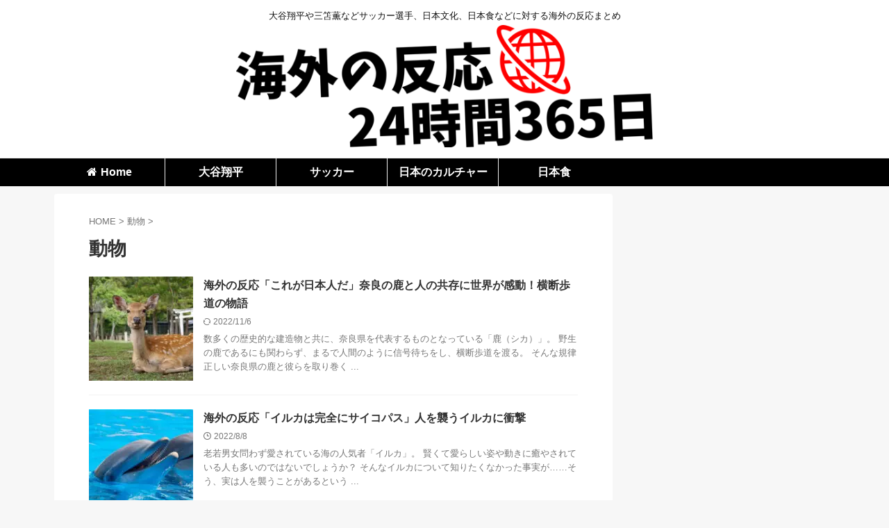

--- FILE ---
content_type: text/html; charset=UTF-8
request_url: https://36524news.com/category/animal/
body_size: 16746
content:
<!DOCTYPE html>
<!--[if lt IE 7]>
<html class="ie6" lang="ja"> <![endif]-->
<!--[if IE 7]>
<html class="i7" lang="ja"> <![endif]-->
<!--[if IE 8]>
<html class="ie" lang="ja"> <![endif]-->
<!--[if gt IE 8]><!-->
<html lang="ja" class="s-navi-search-overlay ">
	<!--<![endif]-->
	<head prefix="og: http://ogp.me/ns# fb: http://ogp.me/ns/fb# article: http://ogp.me/ns/article#">
		
	<!-- Global site tag (gtag.js) - Google Analytics -->
	<script async src="https://www.googletagmanager.com/gtag/js?id=UA-118562348-1"></script>
	<script>
	  window.dataLayer = window.dataLayer || [];
	  function gtag(){dataLayer.push(arguments);}
	  gtag('js', new Date());

	  gtag('config', 'UA-118562348-1');
	</script>
			<meta charset="UTF-8" >
		<meta name="viewport" content="width=device-width,initial-scale=1.0,user-scalable=no,viewport-fit=cover">
		<meta name="format-detection" content="telephone=no" >
		
						<meta name="robots" content="noindex,follow">
			
		<link rel="alternate" type="application/rss+xml" title="海外の反応 24時間365日 RSS Feed" href="https://36524news.com/feed/" />
		<link rel="pingback" href="https://36524news.com/xmlrpc.php" >
		<!--[if lt IE 9]>
		<script src="https://36524news.com/wp-content/themes/36524k1.0/js/html5shiv.js"></script>
		<![endif]-->
				<meta name='robots' content='max-image-preview:large' />
	<style>img:is([sizes="auto" i], [sizes^="auto," i]) { contain-intrinsic-size: 3000px 1500px }</style>
	<title>動物 - 海外の反応 24時間365日</title>
<link rel='dns-prefetch' href='//ajax.googleapis.com' />
<script type="text/javascript">
/* <![CDATA[ */
window._wpemojiSettings = {"baseUrl":"https:\/\/s.w.org\/images\/core\/emoji\/16.0.1\/72x72\/","ext":".png","svgUrl":"https:\/\/s.w.org\/images\/core\/emoji\/16.0.1\/svg\/","svgExt":".svg","source":{"concatemoji":"https:\/\/36524news.com\/wp-includes\/js\/wp-emoji-release.min.js?ver=6.8.2"}};
/*! This file is auto-generated */
!function(s,n){var o,i,e;function c(e){try{var t={supportTests:e,timestamp:(new Date).valueOf()};sessionStorage.setItem(o,JSON.stringify(t))}catch(e){}}function p(e,t,n){e.clearRect(0,0,e.canvas.width,e.canvas.height),e.fillText(t,0,0);var t=new Uint32Array(e.getImageData(0,0,e.canvas.width,e.canvas.height).data),a=(e.clearRect(0,0,e.canvas.width,e.canvas.height),e.fillText(n,0,0),new Uint32Array(e.getImageData(0,0,e.canvas.width,e.canvas.height).data));return t.every(function(e,t){return e===a[t]})}function u(e,t){e.clearRect(0,0,e.canvas.width,e.canvas.height),e.fillText(t,0,0);for(var n=e.getImageData(16,16,1,1),a=0;a<n.data.length;a++)if(0!==n.data[a])return!1;return!0}function f(e,t,n,a){switch(t){case"flag":return n(e,"\ud83c\udff3\ufe0f\u200d\u26a7\ufe0f","\ud83c\udff3\ufe0f\u200b\u26a7\ufe0f")?!1:!n(e,"\ud83c\udde8\ud83c\uddf6","\ud83c\udde8\u200b\ud83c\uddf6")&&!n(e,"\ud83c\udff4\udb40\udc67\udb40\udc62\udb40\udc65\udb40\udc6e\udb40\udc67\udb40\udc7f","\ud83c\udff4\u200b\udb40\udc67\u200b\udb40\udc62\u200b\udb40\udc65\u200b\udb40\udc6e\u200b\udb40\udc67\u200b\udb40\udc7f");case"emoji":return!a(e,"\ud83e\udedf")}return!1}function g(e,t,n,a){var r="undefined"!=typeof WorkerGlobalScope&&self instanceof WorkerGlobalScope?new OffscreenCanvas(300,150):s.createElement("canvas"),o=r.getContext("2d",{willReadFrequently:!0}),i=(o.textBaseline="top",o.font="600 32px Arial",{});return e.forEach(function(e){i[e]=t(o,e,n,a)}),i}function t(e){var t=s.createElement("script");t.src=e,t.defer=!0,s.head.appendChild(t)}"undefined"!=typeof Promise&&(o="wpEmojiSettingsSupports",i=["flag","emoji"],n.supports={everything:!0,everythingExceptFlag:!0},e=new Promise(function(e){s.addEventListener("DOMContentLoaded",e,{once:!0})}),new Promise(function(t){var n=function(){try{var e=JSON.parse(sessionStorage.getItem(o));if("object"==typeof e&&"number"==typeof e.timestamp&&(new Date).valueOf()<e.timestamp+604800&&"object"==typeof e.supportTests)return e.supportTests}catch(e){}return null}();if(!n){if("undefined"!=typeof Worker&&"undefined"!=typeof OffscreenCanvas&&"undefined"!=typeof URL&&URL.createObjectURL&&"undefined"!=typeof Blob)try{var e="postMessage("+g.toString()+"("+[JSON.stringify(i),f.toString(),p.toString(),u.toString()].join(",")+"));",a=new Blob([e],{type:"text/javascript"}),r=new Worker(URL.createObjectURL(a),{name:"wpTestEmojiSupports"});return void(r.onmessage=function(e){c(n=e.data),r.terminate(),t(n)})}catch(e){}c(n=g(i,f,p,u))}t(n)}).then(function(e){for(var t in e)n.supports[t]=e[t],n.supports.everything=n.supports.everything&&n.supports[t],"flag"!==t&&(n.supports.everythingExceptFlag=n.supports.everythingExceptFlag&&n.supports[t]);n.supports.everythingExceptFlag=n.supports.everythingExceptFlag&&!n.supports.flag,n.DOMReady=!1,n.readyCallback=function(){n.DOMReady=!0}}).then(function(){return e}).then(function(){var e;n.supports.everything||(n.readyCallback(),(e=n.source||{}).concatemoji?t(e.concatemoji):e.wpemoji&&e.twemoji&&(t(e.twemoji),t(e.wpemoji)))}))}((window,document),window._wpemojiSettings);
/* ]]> */
</script>
<style id='wp-emoji-styles-inline-css' type='text/css'>

	img.wp-smiley, img.emoji {
		display: inline !important;
		border: none !important;
		box-shadow: none !important;
		height: 1em !important;
		width: 1em !important;
		margin: 0 0.07em !important;
		vertical-align: -0.1em !important;
		background: none !important;
		padding: 0 !important;
	}
</style>
<link rel='stylesheet' id='wp-block-library-css' href='https://36524news.com/wp-includes/css/dist/block-library/style.min.css?ver=6.8.2' type='text/css' media='all' />
<style id='classic-theme-styles-inline-css' type='text/css'>
/*! This file is auto-generated */
.wp-block-button__link{color:#fff;background-color:#32373c;border-radius:9999px;box-shadow:none;text-decoration:none;padding:calc(.667em + 2px) calc(1.333em + 2px);font-size:1.125em}.wp-block-file__button{background:#32373c;color:#fff;text-decoration:none}
</style>
<style id='global-styles-inline-css' type='text/css'>
:root{--wp--preset--aspect-ratio--square: 1;--wp--preset--aspect-ratio--4-3: 4/3;--wp--preset--aspect-ratio--3-4: 3/4;--wp--preset--aspect-ratio--3-2: 3/2;--wp--preset--aspect-ratio--2-3: 2/3;--wp--preset--aspect-ratio--16-9: 16/9;--wp--preset--aspect-ratio--9-16: 9/16;--wp--preset--color--black: #000000;--wp--preset--color--cyan-bluish-gray: #abb8c3;--wp--preset--color--white: #ffffff;--wp--preset--color--pale-pink: #f78da7;--wp--preset--color--vivid-red: #cf2e2e;--wp--preset--color--luminous-vivid-orange: #ff6900;--wp--preset--color--luminous-vivid-amber: #fcb900;--wp--preset--color--light-green-cyan: #eefaff;--wp--preset--color--vivid-green-cyan: #00d084;--wp--preset--color--pale-cyan-blue: #8ed1fc;--wp--preset--color--vivid-cyan-blue: #0693e3;--wp--preset--color--vivid-purple: #9b51e0;--wp--preset--color--soft-red: #e92f3d;--wp--preset--color--light-grayish-red: #fdf0f2;--wp--preset--color--vivid-yellow: #ffc107;--wp--preset--color--very-pale-yellow: #fffde7;--wp--preset--color--very-light-gray: #fafafa;--wp--preset--color--very-dark-gray: #313131;--wp--preset--color--original-color-a: #00B900;--wp--preset--color--original-color-b: #f4fff4;--wp--preset--color--original-color-c: #F3E5F5;--wp--preset--color--original-color-d: #9E9D24;--wp--preset--gradient--vivid-cyan-blue-to-vivid-purple: linear-gradient(135deg,rgba(6,147,227,1) 0%,rgb(155,81,224) 100%);--wp--preset--gradient--light-green-cyan-to-vivid-green-cyan: linear-gradient(135deg,rgb(122,220,180) 0%,rgb(0,208,130) 100%);--wp--preset--gradient--luminous-vivid-amber-to-luminous-vivid-orange: linear-gradient(135deg,rgba(252,185,0,1) 0%,rgba(255,105,0,1) 100%);--wp--preset--gradient--luminous-vivid-orange-to-vivid-red: linear-gradient(135deg,rgba(255,105,0,1) 0%,rgb(207,46,46) 100%);--wp--preset--gradient--very-light-gray-to-cyan-bluish-gray: linear-gradient(135deg,rgb(238,238,238) 0%,rgb(169,184,195) 100%);--wp--preset--gradient--cool-to-warm-spectrum: linear-gradient(135deg,rgb(74,234,220) 0%,rgb(151,120,209) 20%,rgb(207,42,186) 40%,rgb(238,44,130) 60%,rgb(251,105,98) 80%,rgb(254,248,76) 100%);--wp--preset--gradient--blush-light-purple: linear-gradient(135deg,rgb(255,206,236) 0%,rgb(152,150,240) 100%);--wp--preset--gradient--blush-bordeaux: linear-gradient(135deg,rgb(254,205,165) 0%,rgb(254,45,45) 50%,rgb(107,0,62) 100%);--wp--preset--gradient--luminous-dusk: linear-gradient(135deg,rgb(255,203,112) 0%,rgb(199,81,192) 50%,rgb(65,88,208) 100%);--wp--preset--gradient--pale-ocean: linear-gradient(135deg,rgb(255,245,203) 0%,rgb(182,227,212) 50%,rgb(51,167,181) 100%);--wp--preset--gradient--electric-grass: linear-gradient(135deg,rgb(202,248,128) 0%,rgb(113,206,126) 100%);--wp--preset--gradient--midnight: linear-gradient(135deg,rgb(2,3,129) 0%,rgb(40,116,252) 100%);--wp--preset--font-size--small: .8em;--wp--preset--font-size--medium: 20px;--wp--preset--font-size--large: 1.5em;--wp--preset--font-size--x-large: 42px;--wp--preset--font-size--st-regular: 1em;--wp--preset--font-size--huge: 3em;--wp--preset--spacing--20: 0.44rem;--wp--preset--spacing--30: 0.67rem;--wp--preset--spacing--40: 1rem;--wp--preset--spacing--50: 1.5rem;--wp--preset--spacing--60: 2.25rem;--wp--preset--spacing--70: 3.38rem;--wp--preset--spacing--80: 5.06rem;--wp--preset--shadow--natural: 6px 6px 9px rgba(0, 0, 0, 0.2);--wp--preset--shadow--deep: 12px 12px 50px rgba(0, 0, 0, 0.4);--wp--preset--shadow--sharp: 6px 6px 0px rgba(0, 0, 0, 0.2);--wp--preset--shadow--outlined: 6px 6px 0px -3px rgba(255, 255, 255, 1), 6px 6px rgba(0, 0, 0, 1);--wp--preset--shadow--crisp: 6px 6px 0px rgba(0, 0, 0, 1);}:where(.is-layout-flex){gap: 0.5em;}:where(.is-layout-grid){gap: 0.5em;}body .is-layout-flex{display: flex;}.is-layout-flex{flex-wrap: wrap;align-items: center;}.is-layout-flex > :is(*, div){margin: 0;}body .is-layout-grid{display: grid;}.is-layout-grid > :is(*, div){margin: 0;}:where(.wp-block-columns.is-layout-flex){gap: 2em;}:where(.wp-block-columns.is-layout-grid){gap: 2em;}:where(.wp-block-post-template.is-layout-flex){gap: 1.25em;}:where(.wp-block-post-template.is-layout-grid){gap: 1.25em;}.has-black-color{color: var(--wp--preset--color--black) !important;}.has-cyan-bluish-gray-color{color: var(--wp--preset--color--cyan-bluish-gray) !important;}.has-white-color{color: var(--wp--preset--color--white) !important;}.has-pale-pink-color{color: var(--wp--preset--color--pale-pink) !important;}.has-vivid-red-color{color: var(--wp--preset--color--vivid-red) !important;}.has-luminous-vivid-orange-color{color: var(--wp--preset--color--luminous-vivid-orange) !important;}.has-luminous-vivid-amber-color{color: var(--wp--preset--color--luminous-vivid-amber) !important;}.has-light-green-cyan-color{color: var(--wp--preset--color--light-green-cyan) !important;}.has-vivid-green-cyan-color{color: var(--wp--preset--color--vivid-green-cyan) !important;}.has-pale-cyan-blue-color{color: var(--wp--preset--color--pale-cyan-blue) !important;}.has-vivid-cyan-blue-color{color: var(--wp--preset--color--vivid-cyan-blue) !important;}.has-vivid-purple-color{color: var(--wp--preset--color--vivid-purple) !important;}.has-black-background-color{background-color: var(--wp--preset--color--black) !important;}.has-cyan-bluish-gray-background-color{background-color: var(--wp--preset--color--cyan-bluish-gray) !important;}.has-white-background-color{background-color: var(--wp--preset--color--white) !important;}.has-pale-pink-background-color{background-color: var(--wp--preset--color--pale-pink) !important;}.has-vivid-red-background-color{background-color: var(--wp--preset--color--vivid-red) !important;}.has-luminous-vivid-orange-background-color{background-color: var(--wp--preset--color--luminous-vivid-orange) !important;}.has-luminous-vivid-amber-background-color{background-color: var(--wp--preset--color--luminous-vivid-amber) !important;}.has-light-green-cyan-background-color{background-color: var(--wp--preset--color--light-green-cyan) !important;}.has-vivid-green-cyan-background-color{background-color: var(--wp--preset--color--vivid-green-cyan) !important;}.has-pale-cyan-blue-background-color{background-color: var(--wp--preset--color--pale-cyan-blue) !important;}.has-vivid-cyan-blue-background-color{background-color: var(--wp--preset--color--vivid-cyan-blue) !important;}.has-vivid-purple-background-color{background-color: var(--wp--preset--color--vivid-purple) !important;}.has-black-border-color{border-color: var(--wp--preset--color--black) !important;}.has-cyan-bluish-gray-border-color{border-color: var(--wp--preset--color--cyan-bluish-gray) !important;}.has-white-border-color{border-color: var(--wp--preset--color--white) !important;}.has-pale-pink-border-color{border-color: var(--wp--preset--color--pale-pink) !important;}.has-vivid-red-border-color{border-color: var(--wp--preset--color--vivid-red) !important;}.has-luminous-vivid-orange-border-color{border-color: var(--wp--preset--color--luminous-vivid-orange) !important;}.has-luminous-vivid-amber-border-color{border-color: var(--wp--preset--color--luminous-vivid-amber) !important;}.has-light-green-cyan-border-color{border-color: var(--wp--preset--color--light-green-cyan) !important;}.has-vivid-green-cyan-border-color{border-color: var(--wp--preset--color--vivid-green-cyan) !important;}.has-pale-cyan-blue-border-color{border-color: var(--wp--preset--color--pale-cyan-blue) !important;}.has-vivid-cyan-blue-border-color{border-color: var(--wp--preset--color--vivid-cyan-blue) !important;}.has-vivid-purple-border-color{border-color: var(--wp--preset--color--vivid-purple) !important;}.has-vivid-cyan-blue-to-vivid-purple-gradient-background{background: var(--wp--preset--gradient--vivid-cyan-blue-to-vivid-purple) !important;}.has-light-green-cyan-to-vivid-green-cyan-gradient-background{background: var(--wp--preset--gradient--light-green-cyan-to-vivid-green-cyan) !important;}.has-luminous-vivid-amber-to-luminous-vivid-orange-gradient-background{background: var(--wp--preset--gradient--luminous-vivid-amber-to-luminous-vivid-orange) !important;}.has-luminous-vivid-orange-to-vivid-red-gradient-background{background: var(--wp--preset--gradient--luminous-vivid-orange-to-vivid-red) !important;}.has-very-light-gray-to-cyan-bluish-gray-gradient-background{background: var(--wp--preset--gradient--very-light-gray-to-cyan-bluish-gray) !important;}.has-cool-to-warm-spectrum-gradient-background{background: var(--wp--preset--gradient--cool-to-warm-spectrum) !important;}.has-blush-light-purple-gradient-background{background: var(--wp--preset--gradient--blush-light-purple) !important;}.has-blush-bordeaux-gradient-background{background: var(--wp--preset--gradient--blush-bordeaux) !important;}.has-luminous-dusk-gradient-background{background: var(--wp--preset--gradient--luminous-dusk) !important;}.has-pale-ocean-gradient-background{background: var(--wp--preset--gradient--pale-ocean) !important;}.has-electric-grass-gradient-background{background: var(--wp--preset--gradient--electric-grass) !important;}.has-midnight-gradient-background{background: var(--wp--preset--gradient--midnight) !important;}.has-small-font-size{font-size: var(--wp--preset--font-size--small) !important;}.has-medium-font-size{font-size: var(--wp--preset--font-size--medium) !important;}.has-large-font-size{font-size: var(--wp--preset--font-size--large) !important;}.has-x-large-font-size{font-size: var(--wp--preset--font-size--x-large) !important;}
:where(.wp-block-post-template.is-layout-flex){gap: 1.25em;}:where(.wp-block-post-template.is-layout-grid){gap: 1.25em;}
:where(.wp-block-columns.is-layout-flex){gap: 2em;}:where(.wp-block-columns.is-layout-grid){gap: 2em;}
:root :where(.wp-block-pullquote){font-size: 1.5em;line-height: 1.6;}
</style>
<link rel='stylesheet' id='contact-form-7-css' href='https://36524news.com/wp-content/plugins/contact-form-7/includes/css/styles.css?ver=6.1.1' type='text/css' media='all' />
<link rel='stylesheet' id='ez-toc-css' href='https://36524news.com/wp-content/plugins/easy-table-of-contents/assets/css/screen.min.css?ver=2.0.76' type='text/css' media='all' />
<style id='ez-toc-inline-css' type='text/css'>
div#ez-toc-container .ez-toc-title {font-size: 120%;}div#ez-toc-container .ez-toc-title {font-weight: 500;}div#ez-toc-container ul li , div#ez-toc-container ul li a {font-size: 95%;}div#ez-toc-container ul li , div#ez-toc-container ul li a {font-weight: 500;}div#ez-toc-container nav ul ul li {font-size: 90%;}
.ez-toc-container-direction {direction: ltr;}.ez-toc-counter ul{counter-reset: item ;}.ez-toc-counter nav ul li a::before {content: counters(item, '.', decimal) '. ';display: inline-block;counter-increment: item;flex-grow: 0;flex-shrink: 0;margin-right: .2em; float: left; }.ez-toc-widget-direction {direction: ltr;}.ez-toc-widget-container ul{counter-reset: item ;}.ez-toc-widget-container nav ul li a::before {content: counters(item, '.', decimal) '. ';display: inline-block;counter-increment: item;flex-grow: 0;flex-shrink: 0;margin-right: .2em; float: left; }
</style>
<link rel='stylesheet' id='normalize-css' href='https://36524news.com/wp-content/themes/36524k1.0/css/normalize.css?ver=1.5.9' type='text/css' media='all' />
<link rel='stylesheet' id='font-awesome-css' href='https://36524news.com/wp-content/themes/36524k1.0/css/fontawesome/css/font-awesome.min.css?ver=4.7.0' type='text/css' media='all' />
<link rel='stylesheet' id='font-awesome-animation-css' href='https://36524news.com/wp-content/themes/36524k1.0/css/fontawesome/css/font-awesome-animation.min.css?ver=6.8.2' type='text/css' media='all' />
<link rel='stylesheet' id='st_svg-css' href='https://36524news.com/wp-content/themes/36524k1.0/st_svg/style.css?ver=6.8.2' type='text/css' media='all' />
<link rel='stylesheet' id='slick-css' href='https://36524news.com/wp-content/themes/36524k1.0/vendor/slick/slick.css?ver=1.8.0' type='text/css' media='all' />
<link rel='stylesheet' id='slick-theme-css' href='https://36524news.com/wp-content/themes/36524k1.0/vendor/slick/slick-theme.css?ver=1.8.0' type='text/css' media='all' />
<link rel='stylesheet' id='style-css' href='https://36524news.com/wp-content/themes/36524k1.0/style.css?ver=6.8.2' type='text/css' media='all' />
<link rel='stylesheet' id='child-style-css' href='https://36524news.com/wp-content/themes/36524k1.0-child/style.css?ver=6.8.2' type='text/css' media='all' />
<link rel='stylesheet' id='single-css' href='https://36524news.com/wp-content/themes/36524k1.0/st-rankcss.php' type='text/css' media='all' />
<link rel='stylesheet' id='va-social-buzz-css' href='https://36524news.com/wp-content/plugins/va-social-buzz/assets/css/style.min.css?ver=1.1.14' type='text/css' media='all' />
<style id='va-social-buzz-inline-css' type='text/css'>
.va-social-buzz .vasb_fb .vasb_fb_thumbnail{background-image:url(https://36524news.com/wp-content/uploads/2022/07/cropped-36524_fav_003.png);}#secondary #widget-area .va-social-buzz .vasb_fb .vasb_fb_like,#secondary .widget-area .va-social-buzz .vasb_fb .vasb_fb_like,#secondary.widget-area .va-social-buzz .vasb_fb .vasb_fb_like,.secondary .widget-area .va-social-buzz .vasb_fb .vasb_fb_like,.sidebar-container .va-social-buzz .vasb_fb .vasb_fb_like,.va-social-buzz .vasb_fb .vasb_fb_like{background-color:rgba(43,43,43,0.7);color:#ffffff;}@media only screen and (min-width:711px){.va-social-buzz .vasb_fb .vasb_fb_like{background-color:rgba(43,43,43,1);}}
</style>
<link rel='stylesheet' id='st-themecss-css' href='https://36524news.com/wp-content/themes/36524k1.0/st-themecss-loader.php?ver=6.8.2' type='text/css' media='all' />
<script type="text/javascript" src="//ajax.googleapis.com/ajax/libs/jquery/1.11.3/jquery.min.js?ver=1.11.3" id="jquery-js"></script>
<link rel="https://api.w.org/" href="https://36524news.com/wp-json/" /><link rel="alternate" title="JSON" type="application/json" href="https://36524news.com/wp-json/wp/v2/categories/35" /><meta name="google-site-verification" content="vm95tRJOsVcPzV_Gplr7wHriog8g2-R7MP68tZIc0ZY" />
<style type="text/css">.broken_link, a.broken_link {
	text-decoration: line-through;
}</style><style type="text/css" id="custom-background-css">
body.custom-background { background-color: #f7f7f7; }
</style>
	<link rel="icon" href="https://36524news.com/wp-content/uploads/2022/07/cropped-36524_fav_003-32x32.png" sizes="32x32" />
<link rel="icon" href="https://36524news.com/wp-content/uploads/2022/07/cropped-36524_fav_003-192x192.png" sizes="192x192" />
<link rel="apple-touch-icon" href="https://36524news.com/wp-content/uploads/2022/07/cropped-36524_fav_003-180x180.png" />
<meta name="msapplication-TileImage" content="https://36524news.com/wp-content/uploads/2022/07/cropped-36524_fav_003-270x270.png" />
				<!-- Global site tag (gtag.js) - Google Analytics -->
<script async src="https://www.googletagmanager.com/gtag/js?id=UA-118962398-1"></script>
<script>
  window.dataLayer = window.dataLayer || [];
  function gtag(){dataLayer.push(arguments);}
  gtag('js', new Date());

  gtag('config', 'UA-118962398-1');
</script>
        <!-- ここからOGP -->
<meta property="og:type" content="article">
<meta property="og:description" content="大谷翔平や三笘薫などサッカー選手、日本文化、日本食などに対する海外の反応まとめ">
<meta property="og:title" content="海外の反応 24時間365日">
<meta property="og:url" content="https://36524news.com">
<meta property="og:image" content="https://36524news.com/wp-content/uploads/2017/12/36524news_logo_01.png">
<meta property="og:site_name" content="海外の反応 24時間365日">
<meta property="og:locale" content="ja_JP" />

<!-- Facebook用 -->
<meta property="fb:app_id" content="App ID">
<meta property='article:publisher' content='https://www.facebook.com/' />

<!-- Twitter用 -->
<meta name="twitter:card" content="summary_large_image">
<meta name="twitter:site" content="@36524kaigai">
<meta name="twitter:creator" content="@36524kaigai">
<meta name="twitter:domain" content="36524news.com" />
<!-- ここまでOGP -->		
<!-- OGP -->

<meta property="og:type" content="website">
<meta property="og:title" content="海外の反応 24時間365日">
<meta property="og:url" content="https://36524news.com">
<meta property="og:description" content="大谷翔平や三笘薫などサッカー選手、日本文化、日本食などに対する海外の反応まとめ">
<meta property="og:site_name" content="海外の反応 24時間365日">
<meta property="og:image" content="https://36524news.com/wp-content/themes/36524k1.0/images/no-img.png">


				<meta name="twitter:card" content="summary_large_image">
	
	<meta name="twitter:site" content="@36524kaigai">
	<meta name="twitter:title" content="海外の反応 24時間365日">
	<meta name="twitter:description" content="大谷翔平や三笘薫などサッカー選手、日本文化、日本食などに対する海外の反応まとめ">
	<meta name="twitter:image" content="https://36524news.com/wp-content/themes/36524k1.0/images/no-img.png">
<!-- /OGP -->
		<meta name="referrer" content="origin-when-crossorigin">		


<script>
	(function (window, document, $, undefined) {
		'use strict';

		var SlideBox = (function () {
			/**
			 * @param $element
			 *
			 * @constructor
			 */
			function SlideBox($element) {
				this._$element = $element;
			}

			SlideBox.prototype.$content = function () {
				return this._$element.find('[data-st-slidebox-content]');
			};

			SlideBox.prototype.$toggle = function () {
				return this._$element.find('[data-st-slidebox-toggle]');
			};

			SlideBox.prototype.$icon = function () {
				return this._$element.find('[data-st-slidebox-icon]');
			};

			SlideBox.prototype.$text = function () {
				return this._$element.find('[data-st-slidebox-text]');
			};

			SlideBox.prototype.is_expanded = function () {
				return !!(this._$element.filter('[data-st-slidebox-expanded="true"]').length);
			};

			SlideBox.prototype.expand = function () {
				var self = this;

				this.$content().slideDown()
					.promise()
					.then(function () {
						var $icon = self.$icon();
						var $text = self.$text();

						$icon.removeClass($icon.attr('data-st-slidebox-icon-collapsed'))
							.addClass($icon.attr('data-st-slidebox-icon-expanded'))

						$text.text($text.attr('data-st-slidebox-text-expanded'))

						self._$element.removeClass('is-collapsed')
							.addClass('is-expanded');

						self._$element.attr('data-st-slidebox-expanded', 'true');
					});
			};

			SlideBox.prototype.collapse = function () {
				var self = this;

				this.$content().slideUp()
					.promise()
					.then(function () {
						var $icon = self.$icon();
						var $text = self.$text();

						$icon.removeClass($icon.attr('data-st-slidebox-icon-expanded'))
							.addClass($icon.attr('data-st-slidebox-icon-collapsed'))

						$text.text($text.attr('data-st-slidebox-text-collapsed'))

						self._$element.removeClass('is-expanded')
							.addClass('is-collapsed');

						self._$element.attr('data-st-slidebox-expanded', 'false');
					});
			};

			SlideBox.prototype.toggle = function () {
				if (this.is_expanded()) {
					this.collapse();
				} else {
					this.expand();
				}
			};

			SlideBox.prototype.add_event_listeners = function () {
				var self = this;

				this.$toggle().on('click', function (event) {
					self.toggle();
				});
			};

			SlideBox.prototype.initialize = function () {
				this.add_event_listeners();
			};

			return SlideBox;
		}());

		function on_ready() {
			var slideBoxes = [];

			$('[data-st-slidebox]').each(function () {
				var $element = $(this);
				var slideBox = new SlideBox($element);

				slideBoxes.push(slideBox);

				slideBox.initialize();
			});

			return slideBoxes;
		}

		$(on_ready);
	}(window, window.document, jQuery));
</script>


<script>
	(function (window, document, $, undefined) {
		'use strict';

		$(function(){
			/* 第一階層のみの目次にクラスを挿入 */
			$("#toc_container:not(:has(ul ul))").addClass("only-toc");
			/* アコーディオンメニュー内のカテゴリにクラス追加 */
			$(".st-ac-box ul:has(.cat-item)").each(function(){
				$(this).addClass("st-ac-cat");
			});
		});
	}(window, window.document, jQuery));
</script>

<script>
	(function (window, document, $, undefined) {
		'use strict';

		$(function(){
									$('.st-star').parent('.rankh4').css('padding-bottom','5px'); // スターがある場合のランキング見出し調整
		});
	}(window, window.document, jQuery));
</script>



	<script>
		(function (window, document, $, undefined) {
			'use strict';

			$(function() {
				$('.is-style-st-paragraph-kaiwa').wrapInner('<span class="st-paragraph-kaiwa-text">');
			});
		}(window, window.document, jQuery));
	</script>

	<script>
		(function (window, document, $, undefined) {
			'use strict';

			$(function() {
				$('.is-style-st-paragraph-kaiwa-b').wrapInner('<span class="st-paragraph-kaiwa-text">');
			});
		}(window, window.document, jQuery));
	</script>

<script>
	/* Gutenbergスタイルを調整 */
	(function (window, document, $, undefined) {
		'use strict';

		$(function() {
			$( '[class^="is-style-st-paragraph-"],[class*=" is-style-st-paragraph-"]' ).wrapInner( '<span class="st-noflex"></span>' );
		});
	}(window, window.document, jQuery));
</script>



			</head>
	<body class="archive category category-animal category-35 custom-background wp-theme-36524k10 wp-child-theme-36524k10-child not-front-page" >				<div id="st-ami">
				<div id="wrapper" class="">
				<div id="wrapper-in">

					

<header id="st-headwide">
	<div id="header-full">
		<div id="headbox-bg">
			<div id="headbox">

					<nav id="s-navi" class="pcnone" data-st-nav data-st-nav-type="normal">
		<dl class="acordion is-active" data-st-nav-primary>
			<dt class="trigger">
				<p class="acordion_button"><span class="op op-menu"><i class="st-fa st-svg-menu"></i></span></p>

				
									<div id="st-mobile-logo"></div>
				
				<!-- 追加メニュー -->
				
				<!-- 追加メニュー2 -->
				
			</dt>

			<dd class="acordion_tree">
				<div class="acordion_tree_content">

					

												<div class="menu-%e3%83%98%e3%83%83%e3%83%80%e3%83%bc%e7%94%a8%e3%83%a1%e3%83%8b%e3%83%a5%e3%83%bc%ef%bc%88pc%ef%bc%89-container"><ul id="menu-%e3%83%98%e3%83%83%e3%83%80%e3%83%bc%e7%94%a8%e3%83%a1%e3%83%8b%e3%83%a5%e3%83%bc%ef%bc%88pc%ef%bc%89" class="menu"><li id="menu-item-24373" class="menu-item menu-item-type-custom menu-item-object-custom menu-item-home menu-item-24373"><a href="https://36524news.com"><span class="menu-item-label"><i class="fa fa-home" aria-hidden="true"></i>Home</span></a></li>
<li id="menu-item-24756" class="menu-item menu-item-type-taxonomy menu-item-object-category menu-item-24756"><a href="https://36524news.com/category/baseball/shohei_ohtani/"><span class="menu-item-label">大谷翔平</span></a></li>
<li id="menu-item-25528" class="menu-item menu-item-type-taxonomy menu-item-object-category menu-item-25528"><a href="https://36524news.com/category/soccer/"><span class="menu-item-label">サッカー</span></a></li>
<li id="menu-item-24757" class="menu-item menu-item-type-taxonomy menu-item-object-category menu-item-24757"><a href="https://36524news.com/category/japan_culture/"><span class="menu-item-label">日本のカルチャー</span></a></li>
<li id="menu-item-25197" class="menu-item menu-item-type-taxonomy menu-item-object-category menu-item-25197"><a href="https://36524news.com/category/japan_food/"><span class="menu-item-label">日本食</span></a></li>
</ul></div>						<div class="clear"></div>

					
				</div>
			</dd>

					</dl>

					</nav>

									<div id="header-l">
						
						<div id="st-text-logo">
							
    
		
			<!-- キャプション -->
			
				          		 	 <p class="descr sitenametop">
           		     	大谷翔平や三笘薫などサッカー選手、日本文化、日本食などに対する海外の反応まとめ           			 </p>
				
			
			<!-- ロゴ又はブログ名 -->
			          		  <p class="sitename"><a href="https://36524news.com/">
              		  							<img class="sitename-bottom" src="https://36524news.com/wp-content/uploads/2022/07/kaigai_36524_title_001.png" width="640" height="188" alt="海外の反応 24時間365日">               		           		  </a></p>
        				<!-- ロゴ又はブログ名ここまで -->

		
	
						</div>
					</div><!-- /#header-l -->
				
				<div id="header-r" class="smanone">
					
				</div><!-- /#header-r -->

			</div><!-- /#headbox -->
		</div><!-- /#headbox-bg clearfix -->

		
		
		
						
			

			<div id="gazou-wide">
					<div id="st-menubox">
			<div id="st-menuwide">
				<nav class="smanone clearfix"><ul id="menu-%e3%83%98%e3%83%83%e3%83%80%e3%83%bc%e7%94%a8%e3%83%a1%e3%83%8b%e3%83%a5%e3%83%bc%ef%bc%88pc%ef%bc%89-1" class="menu"><li class="menu-item menu-item-type-custom menu-item-object-custom menu-item-home menu-item-24373"><a href="https://36524news.com"><i class="fa fa-home" aria-hidden="true"></i>Home</a></li>
<li class="menu-item menu-item-type-taxonomy menu-item-object-category menu-item-24756"><a href="https://36524news.com/category/baseball/shohei_ohtani/">大谷翔平</a></li>
<li class="menu-item menu-item-type-taxonomy menu-item-object-category menu-item-25528"><a href="https://36524news.com/category/soccer/">サッカー</a></li>
<li class="menu-item menu-item-type-taxonomy menu-item-object-category menu-item-24757"><a href="https://36524news.com/category/japan_culture/">日本のカルチャー</a></li>
<li class="menu-item menu-item-type-taxonomy menu-item-object-category menu-item-25197"><a href="https://36524news.com/category/japan_food/">日本食</a></li>
</ul></nav>			</div>
		</div>
										<div id="st-headerbox">
						<div id="st-header">
						</div>
					</div>
									</div>
		
	</div><!-- #header-full -->

	





</header>

					<div id="content-w">

						
						

<div id="content" class="clearfix">
    <div id="contentInner">
        <main>
            <article>
				
                <!--ぱんくず -->
					<div id="breadcrumb">
					<ol itemscope itemtype="http://schema.org/BreadcrumbList">
						<li itemprop="itemListElement" itemscope
      itemtype="http://schema.org/ListItem"><a href="https://36524news.com" itemprop="item"><span itemprop="name">HOME</span></a> > <meta itemprop="position" content="1" /></li>
																																					<li itemprop="itemListElement" itemscope
      itemtype="http://schema.org/ListItem"><a href="https://36524news.com/category/animal/" itemprop="item">
								<span itemprop="name">動物</span> </a> &gt;
								<meta itemprop="position" content="2" />
							</li>
															</ol>
					</div>
					<!--/ ぱんくず -->
                                <div class="post">
                                                    <h1 class="entry-title">動物</h1>
                        
			
							<div id="nocopy" >
					
									</div>
							
                        </div><!-- /post -->

										<aside>
                        		<div class="kanren ">
	
		
				
		<dl class="clearfix">
			<dt><a href="https://36524news.com/nara-deer/">
																			<img width="150" height="150" src="https://36524news.com/wp-content/uploads/2022/09/japan_nara_deer_001-150x150.jpg" class="attachment-st_thumb150 size-st_thumb150 wp-post-image" alt="" decoding="async" srcset="https://36524news.com/wp-content/uploads/2022/09/japan_nara_deer_001-150x150.jpg 150w, https://36524news.com/wp-content/uploads/2022/09/japan_nara_deer_001-100x100.jpg 100w" sizes="(max-width: 150px) 100vw, 150px" />						
									</a></dt>
			<dd>
				
				<h3><a href="https://36524news.com/nara-deer/">
						海外の反応「これが日本人だ」奈良の鹿と人の共存に世界が感動！横断歩道の物語					</a></h3>

					<div class="blog_info">
		<p>
							<i class="st-fa st-svg-refresh"></i>2022/11/6										&nbsp;<span class="pcone">
										</span></p>
				</div>

					<div class="st-excerpt smanone">
		<p>数多くの歴史的な建造物と共に、奈良県を代表するものとなっている「鹿（シカ）」。 野生の鹿であるにも関わらず、まるで人間のように信号待ちをし、横断歩道を渡る。 そんな規律正しい奈良県の鹿と彼らを取り巻く ... </p>
	</div>

				
			</dd>
		</dl>
	
		
				
		<dl class="clearfix">
			<dt><a href="https://36524news.com/dolphin-overloads/">
																			<img width="150" height="150" src="https://36524news.com/wp-content/uploads/2022/08/dolphin_overloads_001-150x150.jpg" class="attachment-st_thumb150 size-st_thumb150 wp-post-image" alt="" decoding="async" srcset="https://36524news.com/wp-content/uploads/2022/08/dolphin_overloads_001-150x150.jpg 150w, https://36524news.com/wp-content/uploads/2022/08/dolphin_overloads_001-100x100.jpg 100w" sizes="(max-width: 150px) 100vw, 150px" />						
									</a></dt>
			<dd>
				
				<h3><a href="https://36524news.com/dolphin-overloads/">
						海外の反応「イルカは完全にサイコパス」人を襲うイルカに衝撃					</a></h3>

					<div class="blog_info">
		<p>
							<i class="st-fa st-svg-clock-o"></i>2022/8/8										&nbsp;<span class="pcone">
										</span></p>
				</div>

					<div class="st-excerpt smanone">
		<p>老若男女問わず愛されている海の人気者「イルカ」。 賢くて愛らしい姿や動きに癒やされている人も多いのではないでしょうか？ そんなイルカについて知りたくなかった事実が……そう、実は人を襲うことがあるという ... </p>
	</div>

				
			</dd>
		</dl>
	
		
				
		<dl class="clearfix">
			<dt><a href="https://36524news.com/japanpenguin-soukanzu/">
																			<img width="150" height="150" src="https://36524news.com/wp-content/uploads/2022/07/japan_penguin_2020_001-150x150.jpg" class="attachment-st_thumb150 size-st_thumb150 wp-post-image" alt="" decoding="async" srcset="https://36524news.com/wp-content/uploads/2022/07/japan_penguin_2020_001-150x150.jpg 150w, https://36524news.com/wp-content/uploads/2022/07/japan_penguin_2020_001-100x100.jpg 100w" sizes="(max-width: 150px) 100vw, 150px" />						
									</a></dt>
			<dd>
				
				<h3><a href="https://36524news.com/japanpenguin-soukanzu/">
						【海外の反応】ペンギン相関図に『次のNetflixだ』と興味津々！京都水族館 2022					</a></h3>

					<div class="blog_info">
		<p>
							<i class="st-fa st-svg-refresh"></i>2022/7/25										&nbsp;<span class="pcone">
										</span></p>
				</div>

					<div class="st-excerpt smanone">
		<p>老若男女に愛される水族館のアイドル「ペンギン」。 しかしみんなが知っている愛くるしい姿からは想像できない、水族館で垣間見ることができるペンギンたちの複雑な関係――仲良し夫婦がいればドロドロの不倫関係だ ... </p>
	</div>

				
			</dd>
		</dl>
	</div>
                       				<div class="st-pagelink">
		<div class="st-pagelink-in">
				</div>
	</div>
							</aside>
			
		
		

			
            </article>
        </main>
    </div>
    <!-- /#contentInner -->
    <div id="side">
	<aside>

					<div class="side-topad">
				<div id="custom_html-2" class="widget_text side-widgets widget_custom_html"><div class="textwidget custom-html-widget"><script async src="//pagead2.googlesyndication.com/pagead/js/adsbygoogle.js"></script>
<!-- 36524サイドレスポンシブ -->
<ins class="adsbygoogle"
     style="display:block"
     data-ad-client="ca-pub-6224483316671231"
     data-ad-slot="5220541557"
     data-ad-format="auto"></ins>
<script>
(adsbygoogle = window.adsbygoogle || []).push({});
</script>
</div></div>			</div>
		
					<div class="kanren ">
				
			
						
			<dl class="clearfix">
				<dt><a href="https://36524news.com/mitoma-chelsea250215/">
						
															<img width="150" height="150" src="https://36524news.com/wp-content/uploads/2025/02/mitoma_chelsea_250215_001-150x150.jpg" class="attachment-st_thumb150 size-st_thumb150 wp-post-image" alt="" decoding="async" srcset="https://36524news.com/wp-content/uploads/2025/02/mitoma_chelsea_250215_001-150x150.jpg 150w, https://36524news.com/wp-content/uploads/2025/02/mitoma_chelsea_250215_001-100x100.jpg 100w" sizes="(max-width: 150px) 100vw, 150px" />							
						
					</a></dt>
				<dd>
					
					<h5 class="kanren-t"><a href="https://36524news.com/mitoma-chelsea250215/">海外の反応「ベルカンプだ」三笘薫のゴールを世界が絶賛！チェルシー対ブライトン</a></h5>
						<div class="blog_info">
		<p>
							<i class="st-fa st-svg-clock-o"></i>2025/2/15					</p>
	</div>
					
					
				</dd>
			</dl>
		
			
						
			<dl class="clearfix">
				<dt><a href="https://36524news.com/furuhashi25-transfer/">
						
															<img width="150" height="150" src="https://36524news.com/wp-content/uploads/2025/01/furuhashi25_celtic_transfer_001-150x150.jpg" class="attachment-st_thumb150 size-st_thumb150 wp-post-image" alt="" decoding="async" srcset="https://36524news.com/wp-content/uploads/2025/01/furuhashi25_celtic_transfer_001-150x150.jpg 150w, https://36524news.com/wp-content/uploads/2025/01/furuhashi25_celtic_transfer_001-100x100.jpg 100w" sizes="(max-width: 150px) 100vw, 150px" />							
						
					</a></dt>
				<dd>
					
					<h5 class="kanren-t"><a href="https://36524news.com/furuhashi25-transfer/">【海外の反応】古橋亨梧のレンヌ移籍にセルティックファンは賛否！「狂気の沙汰！」「理解できる」</a></h5>
						<div class="blog_info">
		<p>
							<i class="st-fa st-svg-clock-o"></i>2025/1/24					</p>
	</div>
					
					
				</dd>
			</dl>
		
			
						
			<dl class="clearfix">
				<dt><a href="https://36524news.com/furuhashi-mancityrumor/">
						
															<img width="150" height="150" src="https://36524news.com/wp-content/uploads/2024/08/furuhashi_kyogo_mancity_rumor_001-150x150.jpg" class="attachment-st_thumb150 size-st_thumb150 wp-post-image" alt="" decoding="async" srcset="https://36524news.com/wp-content/uploads/2024/08/furuhashi_kyogo_mancity_rumor_001-150x150.jpg 150w, https://36524news.com/wp-content/uploads/2024/08/furuhashi_kyogo_mancity_rumor_001-100x100.jpg 100w" sizes="(max-width: 150px) 100vw, 150px" />							
						
					</a></dt>
				<dd>
					
					<h5 class="kanren-t"><a href="https://36524news.com/furuhashi-mancityrumor/">海外の反応「歓迎する！」古橋亨梧のマンチェスターシティへの移籍にファンは歓迎ムード！</a></h5>
						<div class="blog_info">
		<p>
							<i class="st-fa st-svg-refresh"></i>2024/8/22					</p>
	</div>
					
					
				</dd>
			</dl>
		
			
						
			<dl class="clearfix">
				<dt><a href="https://36524news.com/olympic2024-jpnfra/">
						
															<img width="150" height="150" src="https://36524news.com/wp-content/uploads/2024/07/paris_olympic_japana_france_basketball_001-150x150.jpg" class="attachment-st_thumb150 size-st_thumb150 wp-post-image" alt="" decoding="async" srcset="https://36524news.com/wp-content/uploads/2024/07/paris_olympic_japana_france_basketball_001-150x150.jpg 150w, https://36524news.com/wp-content/uploads/2024/07/paris_olympic_japana_france_basketball_001-100x100.jpg 100w" sizes="(max-width: 150px) 100vw, 150px" />							
						
					</a></dt>
				<dd>
					
					<h5 class="kanren-t"><a href="https://36524news.com/olympic2024-jpnfra/">海外の反応「世紀の大誤審！」バスケ日本代表vsフランス代表に世界中から批判殺到！パリオリンピック</a></h5>
						<div class="blog_info">
		<p>
							<i class="st-fa st-svg-clock-o"></i>2024/7/31					</p>
	</div>
					
					
				</dd>
			</dl>
		
			
						
			<dl class="clearfix">
				<dt><a href="https://36524news.com/ito-bayern/">
						
															<img width="150" height="150" src="https://36524news.com/wp-content/uploads/2024/06/hiroki_ito_bayern-munic_001-150x150.jpg" class="attachment-st_thumb150 size-st_thumb150 wp-post-image" alt="" decoding="async" srcset="https://36524news.com/wp-content/uploads/2024/06/hiroki_ito_bayern-munic_001-150x150.jpg 150w, https://36524news.com/wp-content/uploads/2024/06/hiroki_ito_bayern-munic_001-100x100.jpg 100w" sizes="(max-width: 150px) 100vw, 150px" />							
						
					</a></dt>
				<dd>
					
					<h5 class="kanren-t"><a href="https://36524news.com/ito-bayern/">【海外の反応】伊藤洋輝がバイエルン・ミュンヘンに移籍！「彼は偉大になる」「間違いなく別格」</a></h5>
						<div class="blog_info">
		<p>
							<i class="st-fa st-svg-refresh"></i>2024/6/15					</p>
	</div>
					
					
				</dd>
			</dl>
					</div>
		
					<div id="mybox">
				<div id="custom_html-8" class="widget_text side-widgets widget_custom_html"><div class="textwidget custom-html-widget"><div class="follow">
<h4 class="menu_underh2">フォロミー！</h4>
<ul>
<li class="twitter"><a href="https://twitter.com/36524kaigai" target="_blank">Twitter</a></li>
<li class="facebook"><a href="https://www.facebook.com/E6B5B7E5A496E381AEE58F8DE5BF9C-24E69982E99693365E697A5-106971098783359/" target="_blank">Facebook</a></li>
<li class="rss"><a href="https://36524news.com/?feed=rss2" target="_blank">RSS</a></li>
<li class="feedly"><a href="http://feedly.com/index.html#subscription%2Ffeed%2Fhttp%3A%2F%2F36524news.com%2Ffeed%2F" target="_blank">Feedly</a></li>
</ul>
</div></div></div><div id="search-2" class="side-widgets widget_search"><p class="st-widgets-title"><span>検索</span></p><div id="search" class="search-custom-d">
	<form method="get" id="searchform" action="https://36524news.com/">
		<label class="hidden" for="s">
					</label>
		<input type="text" placeholder="" value="" name="s" id="s" />
		<input type="submit" value="&#xf002;" class="st-fa" id="searchsubmit" />
	</form>
</div>
<!-- /stinger -->
</div><div id="sidemenu_widget-2" class="side-widgets widget_sidemenu_widget"><p class="st-widgets-title st-side-widgetsmenu"><span>カテゴリー</span></p><div id="sidebg"><div class="st-pagelists"><ul id="menu-%e3%82%b5%e3%82%a4%e3%83%89%e3%83%90%e3%83%bc%e7%94%a8%e3%82%ab%e3%83%86%e3%82%b4%e3%83%aa%e3%83%bc%e3%83%a1%e3%83%8b%e3%83%a5%e3%83%bc" class=""><li id="menu-item-25493" class="menu-item menu-item-type-taxonomy menu-item-object-category menu-item-25493"><a href="https://36524news.com/category/japan_culture/">日本のカルチャー</a></li>
<li id="menu-item-25495" class="menu-item menu-item-type-taxonomy menu-item-object-category menu-item-25495"><a href="https://36524news.com/category/japan_food/">日本食</a></li>
<li id="menu-item-25496" class="menu-item menu-item-type-taxonomy menu-item-object-category menu-item-has-children menu-item-25496"><a href="https://36524news.com/category/baseball/">野球</a>
<ul class="sub-menu">
	<li id="menu-item-25492" class="menu-item menu-item-type-taxonomy menu-item-object-category menu-item-25492"><a href="https://36524news.com/category/baseball/shohei_ohtani/">大谷翔平</a></li>
	<li id="menu-item-30215" class="menu-item menu-item-type-taxonomy menu-item-object-category menu-item-30215"><a href="https://36524news.com/category/baseball/masataka_yoshida/">吉田正尚</a></li>
	<li id="menu-item-30214" class="menu-item menu-item-type-taxonomy menu-item-object-category menu-item-30214"><a href="https://36524news.com/category/baseball/senga/">千賀滉大</a></li>
</ul>
</li>
<li id="menu-item-25486" class="menu-item menu-item-type-taxonomy menu-item-object-category menu-item-has-children menu-item-25486"><a href="https://36524news.com/category/soccer/">サッカー</a>
<ul class="sub-menu">
	<li id="menu-item-25487" class="menu-item menu-item-type-taxonomy menu-item-object-category menu-item-25487"><a href="https://36524news.com/category/soccer/mitoma/">三笘薫</a></li>
	<li id="menu-item-25489" class="menu-item menu-item-type-taxonomy menu-item-object-category menu-item-25489"><a href="https://36524news.com/category/soccer/tomiyasu/">冨安健洋</a></li>
	<li id="menu-item-25979" class="menu-item menu-item-type-taxonomy menu-item-object-category menu-item-25979"><a href="https://36524news.com/category/soccer/furuhashi/">古橋亨梧</a></li>
</ul>
</li>
<li id="menu-item-25483" class="menu-item menu-item-type-taxonomy menu-item-object-category menu-item-25483"><a href="https://36524news.com/category/nba/">NBA</a></li>
<li id="menu-item-26633" class="menu-item menu-item-type-taxonomy menu-item-object-category menu-item-26633"><a href="https://36524news.com/category/combatsport/">格闘技</a></li>
<li id="menu-item-25484" class="menu-item menu-item-type-taxonomy menu-item-object-category menu-item-25484"><a href="https://36524news.com/category/anime/">アニメ・漫画</a></li>
<li id="menu-item-25485" class="menu-item menu-item-type-taxonomy menu-item-object-category menu-item-25485"><a href="https://36524news.com/category/game/">ゲーム</a></li>
<li id="menu-item-26631" class="menu-item menu-item-type-taxonomy menu-item-object-category menu-item-26631"><a href="https://36524news.com/category/gadget/">ガジェット</a></li>
<li id="menu-item-26632" class="menu-item menu-item-type-taxonomy menu-item-object-category menu-item-26632"><a href="https://36524news.com/category/politics/">政治・経済</a></li>
<li id="menu-item-25490" class="menu-item menu-item-type-taxonomy menu-item-object-category menu-item-25490"><a href="https://36524news.com/category/nanikore/">ナニコレ珍百景</a></li>
<li id="menu-item-25494" class="menu-item menu-item-type-taxonomy menu-item-object-category menu-item-25494"><a href="https://36524news.com/category/japan_car/">日本車</a></li>
<li id="menu-item-25491" class="menu-item menu-item-type-taxonomy menu-item-object-category current-menu-item menu-item-25491"><a href="https://36524news.com/category/animal/" aria-current="page">動物</a></li>
</ul></div></div></div>
		<div id="st_custom_html_widget-3" class="widget_text side-widgets widget_st_custom_html_widget">
					<p class="st-widgets-title"><span>おすすめリンク</span></p>		
		<div class="textwidget custom-html-widget">
			<div class="side-link">
	<ul>
		<li><a href="http://www.yakutena.com/" target="_blank" rel="noopener nofollow">ヤクテナ</a></li>
		<li><a href="http://minna-antenna.com/" target="_blank" rel="noopener nofollow">サカテナ</a></li>
		<li><a href="https://matomechecker.net/" target="_blank" rel="noopener nofollow">まとめチェッカー</a></li>
		<li><a href="https://0matome.com/" target="_blank" rel="noopener nofollow">おまとめ</a></li>
		<li><a href="http://blue-a.org/" target="_blank" rel="noopener nofollow">ブルーアンテナ</a></li>
		<li><a href="https://anaguro.yanen.org/" target="_blank" rel="noopener nofollow">アナグロあんてな</a></li>
		<li><a href="https://livdir.com/kaigai-antenna/" target="_blank" rel="noopener nofollow">シンプル海外の反応アンテナ</a></li>
		<li><a href="https://kaigai-antenna.com/" target="_blank" rel="noopener nofollow">海外の反応アンテナ</a></li>
		<li><a href="https://kaihan-antenna.com/" target="_blank" rel="noopener nofollow">海外の反応アンテナ.com</a></li>
		<li><a href="https://blog.with2.net/link/?id=2089708&cid=4281" target="_blank"><img width="110" height="31" src="https://blog.with2.net/img/banner/c/banner_1/br_c_4281_1.gif" title="海外の反応ランキング"></a></li>
		<li><a href="https://news.blogmura.com/news_worldreaction/ranking/in?p_cid=11146727" target="_blank"><img src="https://b.blogmura.com/news/news_worldreaction/88_31.gif" width="88" height="31" border="0" alt="にほんブログ村 ニュースブログ ニュース 海外の反応へ" /></a><br /><a href="https://news.blogmura.com/news_worldreaction/ranking/in?p_cid=11146727" target="_blank">にほんブログ村</a></li>
	</ul>
</div>		</div>

		</div>
		
		<div id="st_custom_html_widget-2" class="widget_text side-widgets widget_st_custom_html_widget">
		
		<div class="textwidget custom-html-widget">
			<h4 class="menu_underh2">人気記事</h4>
	<ol class="popular-post">
	    	<li>
			<dl class="popular-list">
				<dt class="pp-img">
										<a href="https://36524news.com/mitoma-chelsea250215/" ><img width="800" height="533" src="https://36524news.com/wp-content/uploads/2025/02/mitoma_chelsea_250215_001.jpg" class="attachment-thumb350 size-thumb350 wp-post-image" alt="" decoding="async" srcset="https://36524news.com/wp-content/uploads/2025/02/mitoma_chelsea_250215_001.jpg 800w, https://36524news.com/wp-content/uploads/2025/02/mitoma_chelsea_250215_001-768x512.jpg 768w" sizes="(max-width: 800px) 100vw, 800px" /></a>
                    
									</dt>
				<dd class="pp-info">
					<a href="https://36524news.com/mitoma-chelsea250215/">海外の反応「ベルカンプだ」三笘薫のゴールを世界が絶賛！チェルシー対ブライトン</a>
				</dd>
			</dl>
    	</li>
	    	<li>
			<dl class="popular-list">
				<dt class="pp-img">
										<a href="https://36524news.com/furuhashi25-transfer/" ><img width="800" height="533" src="https://36524news.com/wp-content/uploads/2025/01/furuhashi25_celtic_transfer_001.jpg" class="attachment-thumb350 size-thumb350 wp-post-image" alt="" decoding="async" srcset="https://36524news.com/wp-content/uploads/2025/01/furuhashi25_celtic_transfer_001.jpg 800w, https://36524news.com/wp-content/uploads/2025/01/furuhashi25_celtic_transfer_001-768x512.jpg 768w" sizes="(max-width: 800px) 100vw, 800px" /></a>
                    
									</dt>
				<dd class="pp-info">
					<a href="https://36524news.com/furuhashi25-transfer/">【海外の反応】古橋亨梧のレンヌ移籍にセルティックファンは賛否！「狂気の沙汰！」「理解できる」</a>
				</dd>
			</dl>
    	</li>
	    	<li>
			<dl class="popular-list">
				<dt class="pp-img">
										<a href="https://36524news.com/furuhashi-mancityrumor/" ><img width="800" height="511" src="https://36524news.com/wp-content/uploads/2024/08/furuhashi_kyogo_mancity_rumor_001.jpg" class="attachment-thumb350 size-thumb350 wp-post-image" alt="" decoding="async" srcset="https://36524news.com/wp-content/uploads/2024/08/furuhashi_kyogo_mancity_rumor_001.jpg 800w, https://36524news.com/wp-content/uploads/2024/08/furuhashi_kyogo_mancity_rumor_001-768x491.jpg 768w" sizes="(max-width: 800px) 100vw, 800px" /></a>
                    
									</dt>
				<dd class="pp-info">
					<a href="https://36524news.com/furuhashi-mancityrumor/">海外の反応「歓迎する！」古橋亨梧のマンチェスターシティへの移籍にファンは歓迎ムード！</a>
				</dd>
			</dl>
    	</li>
	    	<li>
			<dl class="popular-list">
				<dt class="pp-img">
										<a href="https://36524news.com/mcdonalds-tsukimiburger/" ><img width="800" height="630" src="https://36524news.com/wp-content/uploads/2022/09/mac_tsukimi_burger_001.jpg" class="attachment-thumb350 size-thumb350 wp-post-image" alt="" decoding="async" srcset="https://36524news.com/wp-content/uploads/2022/09/mac_tsukimi_burger_001.jpg 800w, https://36524news.com/wp-content/uploads/2022/09/mac_tsukimi_burger_001-768x605.jpg 768w" sizes="(max-width: 800px) 100vw, 800px" /></a>
                    
									</dt>
				<dd class="pp-info">
					<a href="https://36524news.com/mcdonalds-tsukimiburger/">海外の反応「今から日本に引っ越す」月見バーガーを見て日本移住を決意する人が続出してしまう</a>
				</dd>
			</dl>
    	</li>
	    	<li>
			<dl class="popular-list">
				<dt class="pp-img">
										<a href="https://36524news.com/katsuo-tataki/" ><img width="800" height="626" src="https://36524news.com/wp-content/uploads/2022/09/katsuo_tataki_japan_001.jpg" class="attachment-thumb350 size-thumb350 wp-post-image" alt="" decoding="async" srcset="https://36524news.com/wp-content/uploads/2022/09/katsuo_tataki_japan_001.jpg 800w, https://36524news.com/wp-content/uploads/2022/09/katsuo_tataki_japan_001-768x601.jpg 768w" sizes="(max-width: 800px) 100vw, 800px" /></a>
                    
									</dt>
				<dd class="pp-info">
					<a href="https://36524news.com/katsuo-tataki/">海外の反応「日本の技術は最高だ」鰹のたたきの美しさに世界が感動！</a>
				</dd>
			</dl>
    	</li>
		</ol>
		</div>

		</div>
					</div>
		
		<div id="scrollad">
									
		</div>
	</aside>
</div>
<!-- /#side -->
</div>
<!--/#content -->
</div><!-- /contentw -->



<footer>
	<div id="footer">
		<div id="footer-wrapper">
			<div id="footer-in">
				
															<div class="footer-wbox clearfix">
							<div class="footer-r footer-column3 clearfix">
								<div class="footer-r-2">
									<div id="form2_widget-2" class="footer-rbox widget_form2_widget"><a class="st-originallink" href="https://36524news.com/about/" style="color: #ffffff !important;">
					<div class="st-originalbtn" style="background-color: #666666 !important;">
						<div class="st-originalbtn-l" style="border-color: #ffffff !important;"><span class="btnwebfont"><i class="st-fa fas fa-edit" aria-hidden="true"></i></span></div>
						<div class="st-originalbtn-r"><span class="originalbtn-bold">このサイトについて</span></div>
					</div>
				</a></div>								</div>
								<div class="footer-r-3">
									<div id="form_widget-2" class="footer-rbox-b widget_form_widget"><a class="st-formbtnlink" href="https://36524news.com/contact/">
					<div class="st-formbtn">
						<div class="st-originalbtn-l"><span class="btnwebfont"><i class="st-fa st-svg-envelope" aria-hidden="true"></i></span></div>
						<div class="st-originalbtn-r"><span class="originalbtn-bold">お問い合わせ</span></div>
					</div>
				</a> </div>								</div>
							</div>
							<div class="footer-l">
								<!-- フッターのメインコンテンツ -->

	<div id="st-text-logo">

		
							<p class="footer-description st-text-logo-top">
					<a href="https://36524news.com/">大谷翔平や三笘薫などサッカー選手、日本文化、日本食などに対する海外の反応まとめ</a>
				</p>
			
			<h3 class="footerlogo st-text-logo-bottom">
				<!-- ロゴ又はブログ名 -->
									<a href="https://36524news.com/">
				
											海外の反応 24時間365日					
									</a>
							</h3>

		
	</div>


	<div class="st-footer-tel">
		
	</div>
							</div>
						</div>
									
				<p class="copyr"><small>&copy; 2026 海外の反応 24時間365日</small></p>			</div>
		</div><!-- /#footer-wrapper -->
	</div><!-- /#footer -->
</footer>
</div>
<!-- /#wrapperin -->
</div>
<!-- /#wrapper -->
</div><!-- /#st-ami -->
<script type="speculationrules">
{"prefetch":[{"source":"document","where":{"and":[{"href_matches":"\/*"},{"not":{"href_matches":["\/wp-*.php","\/wp-admin\/*","\/wp-content\/uploads\/*","\/wp-content\/*","\/wp-content\/plugins\/*","\/wp-content\/themes\/36524k1.0-child\/*","\/wp-content\/themes\/36524k1.0\/*","\/*\\?(.+)"]}},{"not":{"selector_matches":"a[rel~=\"nofollow\"]"}},{"not":{"selector_matches":".no-prefetch, .no-prefetch a"}}]},"eagerness":"conservative"}]}
</script>
<script>

</script><script type="text/javascript" src="https://36524news.com/wp-includes/js/dist/hooks.min.js?ver=4d63a3d491d11ffd8ac6" id="wp-hooks-js"></script>
<script type="text/javascript" src="https://36524news.com/wp-includes/js/dist/i18n.min.js?ver=5e580eb46a90c2b997e6" id="wp-i18n-js"></script>
<script type="text/javascript" id="wp-i18n-js-after">
/* <![CDATA[ */
wp.i18n.setLocaleData( { 'text direction\u0004ltr': [ 'ltr' ] } );
/* ]]> */
</script>
<script type="text/javascript" src="https://36524news.com/wp-content/plugins/contact-form-7/includes/swv/js/index.js?ver=6.1.1" id="swv-js"></script>
<script type="text/javascript" id="contact-form-7-js-translations">
/* <![CDATA[ */
( function( domain, translations ) {
	var localeData = translations.locale_data[ domain ] || translations.locale_data.messages;
	localeData[""].domain = domain;
	wp.i18n.setLocaleData( localeData, domain );
} )( "contact-form-7", {"translation-revision-date":"2025-08-05 08:50:03+0000","generator":"GlotPress\/4.0.1","domain":"messages","locale_data":{"messages":{"":{"domain":"messages","plural-forms":"nplurals=1; plural=0;","lang":"ja_JP"},"This contact form is placed in the wrong place.":["\u3053\u306e\u30b3\u30f3\u30bf\u30af\u30c8\u30d5\u30a9\u30fc\u30e0\u306f\u9593\u9055\u3063\u305f\u4f4d\u7f6e\u306b\u7f6e\u304b\u308c\u3066\u3044\u307e\u3059\u3002"],"Error:":["\u30a8\u30e9\u30fc:"]}},"comment":{"reference":"includes\/js\/index.js"}} );
/* ]]> */
</script>
<script type="text/javascript" id="contact-form-7-js-before">
/* <![CDATA[ */
var wpcf7 = {
    "api": {
        "root": "https:\/\/36524news.com\/wp-json\/",
        "namespace": "contact-form-7\/v1"
    }
};
/* ]]> */
</script>
<script type="text/javascript" src="https://36524news.com/wp-content/plugins/contact-form-7/includes/js/index.js?ver=6.1.1" id="contact-form-7-js"></script>
<script type="text/javascript" id="ez-toc-scroll-scriptjs-js-extra">
/* <![CDATA[ */
var eztoc_smooth_local = {"scroll_offset":"30","add_request_uri":"","add_self_reference_link":""};
/* ]]> */
</script>
<script type="text/javascript" src="https://36524news.com/wp-content/plugins/easy-table-of-contents/assets/js/smooth_scroll.min.js?ver=2.0.76" id="ez-toc-scroll-scriptjs-js"></script>
<script type="text/javascript" src="https://36524news.com/wp-content/plugins/easy-table-of-contents/vendor/js-cookie/js.cookie.min.js?ver=2.2.1" id="ez-toc-js-cookie-js"></script>
<script type="text/javascript" src="https://36524news.com/wp-content/plugins/easy-table-of-contents/vendor/sticky-kit/jquery.sticky-kit.min.js?ver=1.9.2" id="ez-toc-jquery-sticky-kit-js"></script>
<script type="text/javascript" id="ez-toc-js-js-extra">
/* <![CDATA[ */
var ezTOC = {"smooth_scroll":"1","visibility_hide_by_default":"","scroll_offset":"30","fallbackIcon":"<span class=\"\"><span class=\"eztoc-hide\" style=\"display:none;\">Toggle<\/span><span class=\"ez-toc-icon-toggle-span\"><svg style=\"fill: #999;color:#999\" xmlns=\"http:\/\/www.w3.org\/2000\/svg\" class=\"list-377408\" width=\"20px\" height=\"20px\" viewBox=\"0 0 24 24\" fill=\"none\"><path d=\"M6 6H4v2h2V6zm14 0H8v2h12V6zM4 11h2v2H4v-2zm16 0H8v2h12v-2zM4 16h2v2H4v-2zm16 0H8v2h12v-2z\" fill=\"currentColor\"><\/path><\/svg><svg style=\"fill: #999;color:#999\" class=\"arrow-unsorted-368013\" xmlns=\"http:\/\/www.w3.org\/2000\/svg\" width=\"10px\" height=\"10px\" viewBox=\"0 0 24 24\" version=\"1.2\" baseProfile=\"tiny\"><path d=\"M18.2 9.3l-6.2-6.3-6.2 6.3c-.2.2-.3.4-.3.7s.1.5.3.7c.2.2.4.3.7.3h11c.3 0 .5-.1.7-.3.2-.2.3-.5.3-.7s-.1-.5-.3-.7zM5.8 14.7l6.2 6.3 6.2-6.3c.2-.2.3-.5.3-.7s-.1-.5-.3-.7c-.2-.2-.4-.3-.7-.3h-11c-.3 0-.5.1-.7.3-.2.2-.3.5-.3.7s.1.5.3.7z\"\/><\/svg><\/span><\/span>","chamomile_theme_is_on":""};
/* ]]> */
</script>
<script type="text/javascript" src="https://36524news.com/wp-content/plugins/easy-table-of-contents/assets/js/front.min.js?ver=2.0.76-1757237222" id="ez-toc-js-js"></script>
<script type="text/javascript" src="https://36524news.com/wp-content/themes/36524k1.0/vendor/slick/slick.js?ver=1.5.9" id="slick-js"></script>
<script type="text/javascript" id="base-js-extra">
/* <![CDATA[ */
var ST = {"ajax_url":"https:\/\/36524news.com\/wp-admin\/admin-ajax.php","expand_accordion_menu":"","sidemenu_accordion":"","is_mobile":""};
/* ]]> */
</script>
<script type="text/javascript" src="https://36524news.com/wp-content/themes/36524k1.0/js/base.js?ver=6.8.2" id="base-js"></script>
<script type="text/javascript" src="https://36524news.com/wp-content/themes/36524k1.0/js/scroll.js?ver=6.8.2" id="scroll-js"></script>
<script type="text/javascript" src="https://36524news.com/wp-content/themes/36524k1.0/js/st-copy-text.js?ver=6.8.2" id="st-copy-text-js"></script>
<script type="text/javascript" src="https://36524news.com/wp-includes/js/dist/vendor/moment.min.js?ver=2.30.1" id="moment-js"></script>
<script type="text/javascript" id="moment-js-after">
/* <![CDATA[ */
moment.updateLocale( 'ja', {"months":["1\u6708","2\u6708","3\u6708","4\u6708","5\u6708","6\u6708","7\u6708","8\u6708","9\u6708","10\u6708","11\u6708","12\u6708"],"monthsShort":["1\u6708","2\u6708","3\u6708","4\u6708","5\u6708","6\u6708","7\u6708","8\u6708","9\u6708","10\u6708","11\u6708","12\u6708"],"weekdays":["\u65e5\u66dc\u65e5","\u6708\u66dc\u65e5","\u706b\u66dc\u65e5","\u6c34\u66dc\u65e5","\u6728\u66dc\u65e5","\u91d1\u66dc\u65e5","\u571f\u66dc\u65e5"],"weekdaysShort":["\u65e5","\u6708","\u706b","\u6c34","\u6728","\u91d1","\u571f"],"week":{"dow":1},"longDateFormat":{"LT":"g:i A","LTS":null,"L":null,"LL":"Y\u5e74n\u6708j\u65e5","LLL":"Y\u5e74n\u6708j\u65e5 g:i A","LLLL":null}} );
/* ]]> */
</script>
<script type="text/javascript" src="https://36524news.com/wp-content/themes/36524k1.0/js/st-countdown.js?ver=6.8.2" id="st-countdown-js"></script>
<script type="text/javascript" src="https://36524news.com/wp-content/themes/36524k1.0/js/st-load-more.js?ver=6.8.2" id="st-load-more-js"></script>
<script type="text/javascript" id="va-social-buzz-js-extra">
/* <![CDATA[ */
var vaSocialBuzzSettings = {"locale":"ja_JP"};
/* ]]> */
</script>
<script type="text/javascript" src="https://36524news.com/wp-content/plugins/va-social-buzz/assets/js/script.min.js?ver=1.1.14" id="va-social-buzz-js"></script>
					<div id="page-top"><a href="#wrapper" class="st-fa st-svg-angle-up"></a></div>
		<script src="https://code.jquery.com/jquery-1.12.4.min.js"></script>
<script>
$(function () {
  $('.va-social-buzz').insertAfter('.mainbox');
});
</script></body></html>


--- FILE ---
content_type: text/html; charset=utf-8
request_url: https://www.google.com/recaptcha/api2/aframe
body_size: 268
content:
<!DOCTYPE HTML><html><head><meta http-equiv="content-type" content="text/html; charset=UTF-8"></head><body><script nonce="VnaQjRNKLDSoRBRjIizPag">/** Anti-fraud and anti-abuse applications only. See google.com/recaptcha */ try{var clients={'sodar':'https://pagead2.googlesyndication.com/pagead/sodar?'};window.addEventListener("message",function(a){try{if(a.source===window.parent){var b=JSON.parse(a.data);var c=clients[b['id']];if(c){var d=document.createElement('img');d.src=c+b['params']+'&rc='+(localStorage.getItem("rc::a")?sessionStorage.getItem("rc::b"):"");window.document.body.appendChild(d);sessionStorage.setItem("rc::e",parseInt(sessionStorage.getItem("rc::e")||0)+1);localStorage.setItem("rc::h",'1769414349007');}}}catch(b){}});window.parent.postMessage("_grecaptcha_ready", "*");}catch(b){}</script></body></html>

--- FILE ---
content_type: text/css
request_url: https://36524news.com/wp-content/themes/36524k1.0-child/style.css?ver=6.8.2
body_size: 6919
content:
/*
Theme Name: 36524k1.0-child
Template: 36524k1.0
Description: AFFINGER6 対応
Version: 20210719
*/

b { font-weight:bold;
	
}

/*引用*/
q:before {
	content: none;
}

.post blockquote {
    position: relative;
    padding: 0px 10px 5px 40px;
    box-sizing: border-box;
    font-style: italic;
    color: #464646;
    background-color: #f0f7ff !important;
    border-top: solid 3px #a5d7ff;
}

.post blockquote:before{
    display: inline-block;
    position: absolute;
    top: 0;
    left: 0;
    width: 32px;
    height: 30px;
    text-align: center;
    content: "\f10d";
    font-family: FontAwesome;
    color: #FFF;
    font-size: 18px;
    line-height: 30px;
    background: #a5d7ff;
    font-weight: 900;
}

.post blockquote p {
    position: relative;
    padding: 0;
    margin: 10px 0;
    z-index: 3;
    line-height: 1.7;
}

.post blockquote cite {
    display: block;
    text-align: right;
    color: #888888;
    font-size: 0.9em;
}

.post blockquote p {
	font-size:1.0em;
	margin-bottom:1.0em;
}

.ecenter {
	text-align:center;
}

/*蛍光ペンマーク*/
.bmarker-s {
    background: linear-gradient(transparent 60%, #A8EEFF 60%) !important;
	font-weight:bold;
}

.pmarker {
    background: linear-gradient(transparent 60%, #F1BABF 60%) !important;
	font-weight:bold;
}

body {
user-select:none;
-webkit-user-select:none;
-moz-user-select:none;
-khtml-user-select:none;
-webkit-user-drag:none;
-khtml-user-drag:none;
}

/*--------------------------------
サイドバー
---------------------------------*/
/*タイトル*/
.menu_underh2 {
	font-size:1.0em !important;
}

/*人気記事*/
/*タイトル*/
.custom-html-widget h4.menu_underh2 {
	padding-top: 10px !important;
	padding-bottom: 10px !important;
	padding-left: 20px !important;
}

.popular-post {
    counter-reset: post-ranking;
		list-style:none;
}
.popular-post li {
	position:relative;
    margin-bottom: 5px;
    padding-bottom:5px;
}

.popular-post li::before{
    position:absolute;
    top:-5px;
    left:-5px;
    content: counter(post-ranking, decimal);
    counter-increment: post-ranking;
    width:30px;
    height:30px;
    border:1px solid #fff;
    border-radius:50%;
    text-align:center;
    background:#888;
    color:#fff;
	font-size:1.250em;
}

	/*順位によって色を変える*/
	.popular-post li:nth-child(1):before {
		background-image: linear-gradient(to top left, #F7DE05, #DA8E00, #EDAC06, #F7DE05, #ECB802, #DAAF08, #B67B03);
	}
	.popular-post li:nth-child(2):before {
		background-image: linear-gradient(to top left, #A5A5A5, #BABAC2, #E8E8E8, #A5A5A5, #BABAC2);
	}
	.popular-post li:nth-child(3):before {
		background-color:#930;
	}

.popular-list {
	margin-bottom:10px;
	margin-bottom: 20px;
    padding-bottom: 20px;
    border-bottom-width: 1px;
    border-bottom-style: dotted;
    border-bottom-color: #ccc;
}

.pp-img {
	width:100%;
	margin-bottom:5px;
}

	.pp-img img {
		width:100%;
		height:150px;
		object-fit: cover;
	}
	
.pp-info a {
	text-decoration:none;
	color:#1a1a1a;
	font-weight:bold;
}

.pp-info a:hover {
	color: #b22222;
}

/*リンク集*/
.side-link {
}
.side-link ul {

}
	.side-link ul li {
		list-style:none;
}
	.side-link ul li a {
	 	text-decoration:none;
	    position: relative;
    	vertical-align: middle;
    	width: 100%;
    	padding: 10px 20px 10px 10px;
    	box-sizing: border-box;
   	 	border-bottom: 1px solid #e1e1e1;
    	color: #1a1a1a;
    	text-decoration: none;
    	display: flex;
    	align-items: center;
}
	.side-link ul li a::after {
	    content: " ";
    	font-family: stsvg;
    	position: absolute;
    	right: 10px;
    	font-size: 0.8em;
}
	.side-link ul li a:hover {
		color:#E9A326;
}
}

}

/*--------------------------------
SNS
---------------------------------*/
/*サイドバー*/
.follow {
	margin-bottom:24px;
}

.follow h4.menu_underh2 {
	padding-top: 10px !important;
	padding-bottom: 10px !important;
	padding-left: 20px !important;
}

.follow ul{
	position:relative;
	margin:10px 0 10px 0;
	padding-left:0 !important;
	overflow:hidden;
	text-align:center;
}

.follow ul li{
	float:left;
	width:25%;
	margin:10px 0 0 10px;
	}
	
.follow ul li a{
	padding-top:10px;
	padding-bottom:5px;
	display:block;
	-webkit-transition:	.2s ease-in-out;
	transition:	.2s ease-in-out;
	color:#fff;
	font-family:'Open Sans',sans-serif;
	text-align:center;
	text-decoration:none;
	}
	
.follow ul li a::before{
	position:relative;
	display:block;
	-webkit-transition:.15s ease-in-out;
	transition:.15s ease-in-out;
	color:#fff;
	font-size:26px;
	font-family: "FontAwesome";
	}
	
.follow ul li a:hover{
	background-color:#fff;
	}
	
	
.follow ul .twitter a{
	background-color:#00aced;
	border:2px solid #00aced;
	}
.follow ul .twitter a::before{
	content: "\f099";
	}
	
.follow .twitter a:hover,.follow .twitter a:hover::before{
	color:#00aced;
	}


.follow .facebook a{
	background-color:#3c5a98;
	border:2px solid #3c5a98;
	}
	
.follow .facebook a::before{
	content:"\f09a";
	}
	
.follow .facebook a:hover,.follow .facebook a:hover::before{
	color:#3c5a98;
	}
	 
.follow ul .rss a{
	background-color:#ffb53c;
	border:2px solid #ffb53c;
	}
.follow ul .rss a::before{
	content:"\f09e";
	}
.follow ul .rss a:hover,.follow ul .rss a:hover::before{
	color:#ffb53c;
	}
.follow ul .feedly a{
	background-color:#87c040;
	border:2px solid #87c040;
	}
.follow ul .feedly a::before{
	content:"\f09e";
	}
.follow ul .feedly a:hover,.follow ul
 .feedly a:hover::before{
	 color:#87c040;
	 }

/*--------------------------------
シングル
---------------------------------*/
/* 海外の反応UL */
ul.kres li {
	font-size:1.125em;
	line-height: 2.0em !important;
	margin-bottom: 30px;
}

ul.kres li:before {
	content: "\4E16\754C\306E\4EBA\305F\3061\A";
    white-space: pre ;
	color:#00a960;
	font-weight: bold;
	font-size: 1em !important;
}

	ul.kres li.res {
		margin-left: 30px;
	}

	ul.kres li.res:before {
	content: "\4E16\754C\306E\4EBA\305F\3061\A";
    white-space: pre ;
	color:#00a960;
	font-weight: bold;
}

/*フォント行間文字間*/
.post p {
	font-size:1.0em;
	line-height:2.0em;
}

/* 枠内フォントサイズ */
.st-in-mybox ul li {
	font-size:16px;
}

/*カテゴリー日付欄*/
.blogbox {
	padding:5px 5px 8px 5px;
	border-bottom:1px #CCC solid !important;
}

.blogbox p {
	font-size:0.875em;
}
	
/*カテゴリ＆タグ*/
.post ul.tagst {
	list-style:none !important;
	padding-left:5px !important;
	margin-bottom:0 !important;
	}
	
.post ul.tagst li {
	margin-bottom:3px;
}
	
.post ul li.catbox a {
	padding:5px 8px 5px 6px;
	background-color:#ffb71e;
	font-size:0.75em;
	color:#fff;
	text-decoration:none !important;
}

	.post ul li.catbox a:before {
	content: " \f07b";
	font-family: FontAwesome;
	padding-right:4px;
	}

.post ul li.catbox a:hover {
	background-color:#999;
}

.post ul li.tagbox a {
	padding:5px 8px 5px 6px;
	background-color:#ffb71e;
	font-size:0.75em;
	color:#fff;
	line-height:2.3;
	text-decoration:none !important;
}

	.post ul li.tagbox a:before {
	content: " \f02b";
	font-family: FontAwesome;
	padding-right:4px;
	}

.post ul li.tagbox a:hover {
	background-color:#999;
}

/*引用*/
.qte-url {
	font-size: 0.875em !important;
	color: #555 !important;
	margin-left:18px;

}

.qte-url:before {
	content: "via：";
	color: #333;
	font-size: 0.875em;
}

.qte-info {
    background-color: #fff;
    border: 1px solid #ccc;
    list-style: none;
    position: relative;
    margin: 1.25em 0;
    padding: 1.5em 1em;
}
.qte-info:before {
    content: "via";
    color: #333;
    background-color: #fff;
    font-size: 1.0em;
    position: absolute;
    top: -0.9em;
    left: 1em;
    padding: 0 .5em;
}

.qte-info li {
	font-size:0.875em !important;
	line-height:1.6 !important;
	list-style:none;
	margin-top:3px !important;
}

.qte-info li a {
	color:#333;
}

.qte-info li a:hover {
	color:#CC0000;
	}
	
/*関連記事*/
.post h4.point {
	background-color:#111;
	color:#fff;
	border-bottom:none;
	padding:10px 10px 10px 15px;
	font-size:1em;
}

/* Easy Table Of Contents */
#ez-toc-container {
   margin: 2em 0;
   width:100%;
   border:none; /*囲い枠を非表示*/
   padding: 0px;/*余白いらない*/
   -webkit-box-shadow: 0 4px 4px rgba(0,0,0,.05);/*影*/
   box-shadow: 0 4px 4px rgba(0,0,0,.05);/*影*/
}

div#ez-toc-container ul li {
	margin-bottom:8px;
}

	div#ez-toc-container ul li a {
		font-weight:bold;
		}

	div#ez-toc-container ul li ul {
			margin-top:8px;
}

		div#ez-toc-container ul li ul li a{
			font-weight:normal;
}
	

/*タイトル*/
div#ez-toc-container p.ez-toc-title {
   font-weight: 900;
   padding: 20px 0;
}
	
/*タイトル全体*/
.ez-toc-title-container {
   background-color:#92defc;
}

/*タイトルを太文字&中央寄せ*/
div#ez-toc-container p.ez-toc-title {
   font-weight: 900;
   text-align: center;
}

/*FontAwesome*/
div#ez-toc-container p.ez-toc-title:before {
	font-family: "FontAwesome";
   content: "\f0f6\00a0";
   font-weight: 900;
   margin-right: 1px;
}

/*表示・非表示ボタン*/
a.ez-toc-pull-right.ez-toc-btn.ez-toc-btn-xs.ez-toc-btn-default.ez-toc-toggle {
   border: none;
   box-shadow: none;
   border-radius: 50%;/*ボタンを丸く*/
   padding: 1em;
   margin-left:50px;
}

/*見出しリスト全体*/
#ez-toc-container ul.ez-toc-list {
   margin-left: 1em;
}

/*タイトル下の部分*/
#ez-toc-container nav {
   padding: 20px;
   background-image: linear-gradient(120deg, #fdfbfb 0%, #ebedee 100%);
}

/* みんなが読んでいる記事タイトル */
.post .point-in {
	background-color: #205fcc !important;
	color:#fff !important;
}

/* ブログランキング */
.blog-ranking {
	margin-left: 18px;
	margin-bottom: 10px;
}

.blog-ranking p.fuki {
	margin-bottom: 3px;
	font-weight: bold;
	color:#666;
	font-size: 0.925em;
}

}
/*--------------------------------
コメント欄
---------------------------------*/
/*タイトル*/
h3#reply-title {
  position: relative !important;
  padding: 0.6em !important;
  background: #e0edff !important;
}

h3#reply-title:after {
  position: absolute !important;
  content: '' !important;
  top: 100% !important;
  left: 30px !important;
  border: 15px solid transparent !important;
  border-top: 15px solid #e0edff !important;
  width: 0 !important;
  height: 0 !important;
}

h5#comment-title {
	position: relative;
	padding: 1rem 0.8rem !important;
	border-radius: 5px;
	background: #205fcc;
	color: #fff;
	font-size:1.2em;
}
h5#comment-title:after {
	position: absolute;
	content: '';
	width: 0;
	height: 0;
	bottom: -10px;
	left: 1.5em;
	border-width: 10px 10px 0 10px;
	border-style: solid;
	border-color: #205fcc transparent transparent transparent;
}

#comments input[type="submit"] {
	background-color: #333 !important;
	color:#fff !important;
}

#comments li.comment {
	padding:5px 0;
}

#comments { /* コメント欄全体の枠 */
	margin-top: 20px;
	background:#f2f2f2;
}
h5#resp { /* コメントがあった時の見出し */
	font-size: 20px;
	color: #50c1a5;
}
h3#reply-title { /* コメント入力欄の見出し */
	font-size: 20px;
	color: #50c1a5;
}
.comment-listCon { /* コメント毎のボックス */
	margin-bottom: 40px;
}

.comment-listCon p {
	font-size: 1em !important;
}

.comment-name .fn { /* コメントした人の名前 */
	font-size: 16px;
	font-weight: bold;
	color:#00a960;
}
.comment-name .says { /* 「より：」の部分 */
	font-size: 16px;
	font-weight: bold;
	color: #666;
}
.comment-date-edit { /* 「日付」とログイン者が見れる「編集」の部分 */
	font-size: 16px;
	font-weight: bold;
	color: #666;
}
#comments input[type="submit"] { /* 送信ボタン */
	background: #50c1a5;
	color: #fff;
	border-radius: 3px;
	padding: 10px;
}

#comments p {
	line-height: 1.8em !important;
}

.commets-list {
	margin-right: 1em;
}

p.form-submit:after {
    content: "※コメントが反映されるまでお時間を頂く場合があります";
    display: block;
    color: #cc4444;
    padding-top: 20px;
}

/*
#comments h3#reply-title {
	border:none !important;
	font-size:1em;
	background-color:#205fcc !important;
	color:#fff !important;
	padding:10px 10px 10px 15px !important;
	margin-bottom:5px !important;
}

#comments textarea {
	border:1px #BCBCBC solid; 
}
*/

/*--------------------------------
広告
---------------------------------*/
/*サイドバー*/
.sidespc {
}
	.sidespc li {
		margin-bottom:3px !important;
	}
/*スポンサーリンク*/
p.spont {
	font-size:0.875em !important;
	margin-bottom:5px !important;
}

.adsbygoogle {
	overflow:visible;
}

/* ===============消しちゃダメ============== */
/* kaereba/yomereba Customize Settings 1.0.0 ver */
/* Created by Cazuki Hoshina */
/* Copyright (c) @cazuki All rights Reserved. */
/* ======================================== */
.kaerebalink-box, .booklink-box {
  width: 100%;
  margin: 0 0 2rem;
  padding: 1rem;
  background: #ffffff;
  border: 1px solid;
  border-color: #eaeaea #dddddd #d0d0d0;
  -webkit-border-radius: 3px;
  -moz-border-radius: 3px;
  border-radius: 3px;
  box-sizing: border-box;
  /zoom:1;
}
.kaerebalink-box:after, .booklink-box:after {
  content:"";
  display:block;
  visibility:hidden;
  height:0;
  clear:both;
}
.kaerebalink-image, .booklink-image {
  float:left;
  width:128px;
  margin:0;
  text-align:center;
}
.kaerebakink-image img, .booklink-image img { width:128px; height:auto; }
.kaerebalink-info, .booklink-info { margin: 0 0 0 140px; line-height: 1.6rem; }
.kaerebalink-name, .booklink-name {
  font-size: 1.0625rem;
  font-weight: bold;
  margin: 0;
}
.kaerebalink-name a, .booklink-name a { color: #2b2b2b; }
.kaerebalink-name a:hover, .booklink-name a:hover {
		color:#c03;
}
.kaerebalink-name a:hover, .booklink-name a:hover { text-decoration: underline; }
.kaerebalink-powered-date, .booklink-powered-date { font-size: 0.75rem; font-weight: normal; }
.kaerebalink-detail, .booklink-detail { font-size: 0.9375rem; margin: 0 0 0.5em; }
.kaerebalink-link1, .booklink-link2 { width:100%; }
.kaerebalink-link1 div, .booklink-link2 div {
  float: left;
  width: 49.5%;
  margin-bottom: 1%;
  font-size: 0.875rem;
  font-weight: bold;
  text-align: center;
  box-sizing: border-box;
}
.kaerebalink-link1 div:nth-child(even), .booklink-link2 div:nth-child(even) { margin-left: 1%; }
.kaerebalink-link1 div a, .booklink-link2 div a { display:block; padding:3px 0; text-decoration:none; }
.shoplinkamazon a, .shoplinkrakuten a, .shoplinkrakukobo a, .shoplinkyahoo a, .shoplinkyahooAuc a,
.shoplinkseven a, .shoplinkbellemaison a, .shoplinkcecile a, .shoplinkkakakucom a,
.shoplinkkindle a, .shoplinkbk1 a, .shoplinkehon a, .shoplinkkino a,
.shoplinkjun a, .shoplinktoshokan a {
  display:block;
  text-decoration:none;
}
.shoplinkamazon a { color:#ffffff; background:#ff9900; }
.shoplinkkindle a { color:#ffffff; background:#1882c9; }
.shoplinkrakuten a { color:#ffffff; background:#bf0000; }
.shoplinkrakuten a:hover {
	background-color:#ccc;
	color:#fff;
	}
.shoplinkrakukobo a { color:#ffffff; background:#ff2626; }
.shoplinkyahoo a { color:#ffffff; background:#fc1d2f; }
.shoplinkyahoo a:hover {
	background-color:#ccc;
	color:#fff;
	}
.shoplinkyahooAuc a { color:#252525; background:#ffdb00; }
.shoplinkseven a { color:#ffffff; background:#225093; }
.shoplinkbellemaison a { color:#ffffff; background:#83be00; }
.shoplinkcecile a { color:#ffffff; background:#6b053d; }
.shoplinkkakakucom a { color:#ffffff; background:#00138e; }
.shoplinkbk1 a { color:#ffffff; background:#0484d2; }
.shoplinkehon a { color:#ffffff; background:#00006a; }
.shoplinkkino a { color:#ffffff; background:#003e9d; }
.shoplinkjun a { color:#4b5854; background:#d8c9b7; }
.shoplinktoshokan a { color:#ffffff; background:#29b6e9; }
.booklink-footer { clear:both !important; }


/*スマホ用*/
.kaerebalink-image, .booklink-image {
	  float:none;
	  width:100%;
	  margin:0;
	  text-align:center;
	}
.kaerebalink-image img, .booklink-image img { width:180px; height:auto; }
.kaerebalink-info, .booklink-info { margin: 0; }
.kaerebalink-link1 div, .booklink-link2 div { float: none; width: 100%; }
.kaerebalink-link1 div:nth-child(even), .booklink-link2 div:nth-child(even) { margin-left: 0; }

/*--------------------------------
RSSフィード
---------------------------------*/
.rss-feed{
display:flex;
flex-direction: row;
flex-wrap: wrap;
font-weight:bold;
justify-content: space-between;
	margin-bottom: 8px;
}

	.rss-title {
		font-size:1em !important;
  		position: relative;
  		padding: 0.6em;
  		background: #b0e5f5;
		margin-bottom: 1em !important;
}

	.rss-title:after {
  		position: absolute;
  		content: '';
  		top: 100%;
  		left: 30px;
  		border: 15px solid transparent;
  		border-top: 15px solid #b0e5f5;
  		width: 0;
  		height: 0;
}


.rss-feed ul {
	padding-left: 0px;
	margin-left: 0px;
	margin-bottom: 0px;
}

.rss-feed li{
font-size: 14px !important;
width: 100%;
overflow: hidden;
white-space: nowrap;
text-overflow: ellipsis;
padding: 5px 0px 5px 0px;
list-style: none;
border-bottom: 1px dashed #a9a9a9;
}

.rss-feed li a {
	text-decoration: none;
}

.rss-feed .rss{
width: 100%;
}
.rss2{
width: 100%;
}

.rss-box {
	padding:7px 15px;
	border:7px solid #b0e5f5;
}

.rss-box2 {
	padding:7px 0px;
}
.rss-box2 ul li::before {
		font-family: "FontAwesome";
		content: "\f143";
		font-weight: 900;
		color:#ee802f;
		font-size: 1.3em;
		margin-right: 5px;
	}

/* ----------------------------------------------- */
/*

      BlogRoll css 2

*/
/* ----------------------------------------------- */

.blogroll-channel,
.blogroll-channel * {
    width: auto;
    height: auto;
    margin: 0;
    padding: 0;
    border: none;
    text-align: left;
}
.blogroll-channel {
    margin-bottom: 15px;
    padding: 10px;
}

.blogroll-channel .blogroll-list-wrap {
    margin-bottom: 10px;
}

.blogroll-channel .blogroll-list {
    list-style-type: none;
    margin-bottom: 3px;
    font-size: 14px;
    line-height: 1.3;
}

.blogroll-channel .blogroll-list img {
    vertical-align: middle;
}

.blogroll-channel img.blogroll-icon,
.blogroll-channel img.blogroll-favicon {
    margin: 0 5px 0 0;
}

.blogroll-channel img.blogroll-favicon {
	width: 16px;
	height: 16px;
}

.blogroll-channel a.blogroll-link {
}

.blogroll-channel .blogroll-new-entry {
    margin-left: 5px;
    color: red;
}

.blogroll-channel .blogroll-clip,
.blogroll-channel .blogroll-hatebu {
    margin: 0 0 0 5px;
}

.blogroll-channel .blogroll-link-time {
    margin: 0 0 0 3px;
    color: #666;
    font-size: 10px;
}

.blogroll-channel .blogroll-ad-img {
}

.blogroll-channel .blogroll-ad-text {
    display: block;
    margin-top: 5px;
    color: #666;
    font-size: 12px;
}


/*media Queries スマートフォンとタブレットサイズ（959px以下）で適応したいCSS - スマホ・タブレット
---------------------------------------------------------------------------------------------------*/
@media only screen and (max-width: 959px) {


	/*-- ここまで --*/
}
	
/*media Queries タブレットサイズ（600px～959px）のみで適応したいCSS -タブレットのみ
---------------------------------------------------------------------------------------------------*/
@media only screen and (min-width: 600px) and (max-width: 959px) {

	/*-- ここまで --*/
}	
	
/*media Queries タブレット（600px）以上で適応したいCSS -タブレット・PC
---------------------------------------------------------------------------------------------------*/
@media only screen and (min-width: 600px) {
/*--------------------------------
シングル
---------------------------------*/
/* 海外の反応UL */
ul.kres li {
	font-size:1.2em;
	font-weight: normal;
	line-height: 2.0em !important;
	margin-bottom: 30px;
}
	
	ul.kres li:before {
		font-weight: bold !important;
	}
	
	ul.kres li.res {
		margin-left: 50px;
	}
	
		ul.kres li.resres {
			margin-left: 100px;
		}

		ul.kres li.resres:before {
			content: "\4E16\754C\306E\4EBA\305F\3061\A";
    		white-space: pre ;
			color:#00a960;
			font-weight: bold;
}
	
/* コメント欄 */
.comment-listCon p {
	font-size: 1.2em !important;
}
	
	/*-- ここまで --*/

.blog-ranking p.fuki {
	font-size: 1.0em;
}

/*media Queries PCサイズ（960px）以上で適応したいCSS - PCのみ
---------------------------------------------------------------------------------------------------*/
@media print, screen and (min-width: 960px) {
	
/*--------------------------------
ナビゲーション
---------------------------------*/	
header .smanone ul.menu li li a {
	background-color:#fff !important;
	color:#111;
	font-size:0.875em;
}

header .smanone ul.menu li li a:hover {
	background-color:#333 !important;
	color:#fff;
}
	
/*--------------------------------
ヘッダー
---------------------------------*/
/*ロゴ画像*/
.sitename img
{
max-width: 600px;
margin: 0;
width:100%;
}

/*メニューの文字色とサイズ*/
header .smanone ul.menu li a {
	font-size:1em;
	font-weight:bold;
}
/*子メニューの色*/
header .smanone ul.menu li a:hover{
transition: 0.5s;/*ゆっくりと色を変える*/
background-color:#333;/*マウスオーバー時の背景色*/
color: #fff !important;/*マウスオーバー時の文字色*/
}

/*--------------------------------
シングル
---------------------------------*/	
/* Easy Table Of Contents */
/*タイトルを太文字&中央寄せ*/
div#ez-toc-container p.ez-toc-title {
   padding-left:38px;
   text-align:left;
   font-size:140%;
}

div#ez-toc-container ul li {
	font-size:100%;
}	


/*フォント行間文字間*/
.post p {
	font-size:1.0em;
	line-height:2.0em;
	margin-bottom:1.8em;
}

	
/*カテゴリー日付欄*/

.blogbox p {
	font-size:0.875em;
	margin-bottom:0;
}

/*--------------------------------
広告
---------------------------------*/
/*カエレバ*/
.kaerebalink-image, .booklink-image {
  float:left;
  width:128px;
  margin:0;
  text-align:center;
}

.kaerebakink-image img, .booklink-image img { width:128px; height:auto; }
.kaerebalink-info, .booklink-info { margin: 0 0 0 140px; line-height: 1.6rem; }

.kaerebalink-link1 div, .booklink-link2 div {
  float: left;
  width: 49.5%;
  margin-bottom: 1%;
  font-size: 0.875rem;
  font-weight: bold;
  text-align: center;
  box-sizing: border-box;
}
.kaerebalink-link1 div:nth-child(even), .booklink-link2 div:nth-child(even) { margin-left: 1%; }

/*--------------------------------
RSS
---------------------------------*/
.rss-feed li{
	font-size: 15px !important;
	}

	/*
.rss{
width: 49% !important;
margin: 0px 0px 0px 0px;
}

.rss2{
width: 49%;
margin: 0px 0px 0px 0px;
}
	
*/
	/*-- ここまで --*/
}

/*media Queries スマホサイズ（599px）以下で適応したいCSS - スマホのみ
---------------------------------------------------------------------------------------------------*/
@media print, screen and (max-width: 599px) {

	
	/*-- ここまで --*/
}
